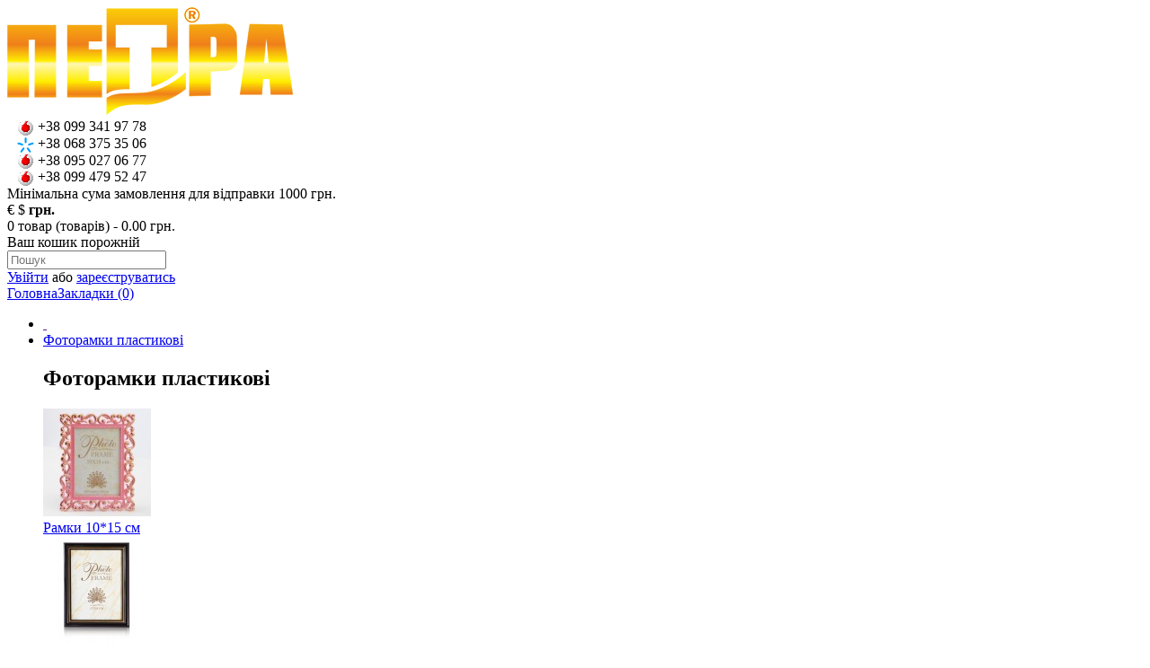

--- FILE ---
content_type: text/html; charset=utf-8
request_url: https://foto-rama.com.ua/login/
body_size: 5684
content:
<!DOCTYPE html>
<html dir="ltr" lang="uk">
<head>
<meta charset="UTF-8" />
<title>Авторизація</title>
<base href="https://foto-rama.com.ua/" />
<link href="https://foto-rama.com.ua/image/data/home_iconh.png" rel="icon" />
<meta name="viewport" content="initial-scale=1.0, maximum-scale=1.0, minimum-scale=1.0, width=device-width"/>
<link rel="stylesheet" type="text/css" href="catalog/view/theme/default/stylesheet/stylesheet.css" />
<link rel='stylesheet' media='screen and (min-width: 200px) and (max-width: 999px)' href='catalog/view/theme/default/stylesheet/inbiz-com-ua.css' />
<link rel="stylesheet" href="catalog/view/font-aw/css/font-awesome.min.css">
<link href='https://fonts.googleapis.com/css?family=Philosopher:400,700&subset=latin,cyrillic' rel='stylesheet' type='text/css'>
<script type="text/javascript" src="catalog/view/javascript/jquery/jquery-1.7.1.min.js"></script>
<script type="text/javascript" src="catalog/view/javascript/jquery/ui/jquery-ui-1.8.16.custom.min.js"></script>
<link rel="stylesheet" type="text/css" href="catalog/view/javascript/jquery/ui/themes/ui-lightness/jquery-ui-1.8.16.custom.css" />
<script type="text/javascript" src="catalog/view/javascript/common.js"></script>
<link rel="stylesheet" type="text/css" href="catalog/view/supermenu/supermenu.css?v=21" />
<!--[if IE 7]>
<link rel="stylesheet" type="text/css" href="catalog/view/supermenu/supermenuie7.css" />
<![endif]-->
<!--[if lt IE 7]>
<link rel="stylesheet" type="text/css" href="catalog/view/supermenu/supermenuie6.css" />
<![endif]-->
<script type="text/javascript" src="catalog/view/supermenu/supermenu-responsive.js?v=22"></script>
<script type="text/javascript" src="catalog/view/supermenu/jquery.hoverIntent.minified.js"></script>
<!--[if IE 7]> 
<link rel="stylesheet" type="text/css" href="catalog/view/theme/default/stylesheet/ie7.css" />
<![endif]-->
<!--[if lt IE 7]>
<link rel="stylesheet" type="text/css" href="catalog/view/theme/default/stylesheet/ie6.css" />
<script type="text/javascript" src="catalog/view/javascript/DD_belatedPNG_0.0.8a-min.js"></script>
<script type="text/javascript">
DD_belatedPNG.fix('#logo img');
</script>
<![endif]-->
<!-- Global site tag (gtag.js) - Google Analytics -->
<script async src="https://www.googletagmanager.com/gtag/js?id=UA-128069403-1"></script>
<script>
  window.dataLayer = window.dataLayer || [];
  function gtag(){dataLayer.push(arguments);}
  gtag('js', new Date());

  gtag('config', 'UA-128069403-1');
</script>

							
</head>
<body>
<div id="container">

							
<div id="header">
<div id="top">
</div>
    <div id="logo">
    <a href="https://foto-rama.com.ua/"><img src="https://foto-rama.com.ua/image/data/logo-ramky.png" title="Фоторамки оптом, рамки оптом, рамки для картин, багет ТОВ &quot;Петра&quot;" alt="Фоторамки оптом, рамки оптом, рамки для картин, багет ТОВ &quot;Петра&quot;" /></a>
    </div>
<div id="ph">
<img src="/iconky/mts.png"  height="17" align="absmiddle"/>  +38 099 341 97 78<br>
<img src="/iconky/ks.png"  height="17" align="absmiddle"/>  +38 068 375 35 06<br>
<img src="/iconky/mts.png"  height="17" align="absmiddle"/>  +38 095 027 06 77<br>
<img src="/iconky/mts.png"  height="17" align="absmiddle"/>  +38 099 479 52 47
</div>
<div id="text">
Мінімальна сума замовлення для відправки 1000 грн.
</div>
      <form action="https://foto-rama.com.ua/index.php?route=module/currency" method="post" enctype="multipart/form-data">
  <div id="currency">                <a title="Euro" onclick="$('input[name=\'currency_code\']').attr('value', 'EUR'); $(this).parent().parent().submit();">€</a>
                        <a title="US Dollar" onclick="$('input[name=\'currency_code\']').attr('value', 'USD'); $(this).parent().parent().submit();">$</a>
                        <a title="Гривна"><b> грн.</b></a>
                <input type="hidden" name="currency_code" value="" />
    <input type="hidden" name="redirect" value="https://foto-rama.com.ua/login/" />
  </div>
</form>
  <div id="cart">
  <div class="heading">
    <a title="Кошик"><span id="cart-total">0 товар (товарів) - 0.00 грн.</span></a></div>
  <div class="content">
        <div class="empty">Ваш кошик порожній</div>
      </div>
</div>  <div id="search">
    <div class="button-search"></div>
    <input type="text" name="search" placeholder="Пошук" value="" />
  </div>
  <div id="welcome"><i class="fa fa-user fa-lg"></i>
        <a href="https://foto-rama.com.ua/login/">Увійти</a> або <a href="https://foto-rama.com.ua/create-account/">зареєструватись</a>      </div>
  <div class="links"><a href="https://foto-rama.com.ua/"><i class="fa fa-home fa-lg"></i>Головна</a><a href="https://foto-rama.com.ua/wishlist/" id="wishlist-total"><i class="fa fa-book fa-fw fa-lg"></i>Закладки (0)</a></div>
</div>
<script type="text/javascript"> 
$(document).ready(function(){ 
	var setari = {   
				over: function() { $(this).find('.bigdiv').slideDown('fast'); }, 
		out: function() { $(this).find('.bigdiv').slideUp('fast'); },
				timeout: 150
	};
	$("#supermenu ul li.tlli").hoverIntent(setari);
	var setariflyout = {   
		over: function() { $(this).find('.flyouttoright').fadeIn('fast'); }, 
		out: function() { $(this).find('.flyouttoright').fadeOut('fast'); },
		timeout: 200
	};
	$("#supermenu ul li div.bigdiv.withflyout > .withchildfo").hoverIntent(setariflyout);
});
</script>
<div id="supermenu">
	<ul>
					<li class="tlli hometlli"><a href="" class="tll tllhomel">&nbsp;</a></li>
							<li class="tlli mkids">
				<a class="tll"  href="https://foto-rama.com.ua/ramky-zi-sklom/" >Фоторамки пластикові</a>
				
													<div class="bigdiv" style="width: 650px;">
													<div class="headingoftopitem">
																	<h2>Фоторамки пластикові</h2>
															</div>
											
																								<div class="supermenu-left" >
								  
														
								  
																																		<div class="withimage">
											<div class="image">
												<a href="https://foto-rama.com.ua/ramky-zi-sklom/ramky-10-15-sm/"><img src="https://foto-rama.com.ua/image/cache/data/10%2A15%20%D0%B0%D0%B6%D1%83%D1%80%D0%BD%D0%B0/TOR-12-120x120.jpg" alt="Рамки 10*15 см" title="Рамки 10*15 см" /></a>
											</div>
											<div class="name">
																								<a class="nname" href="https://foto-rama.com.ua/ramky-zi-sklom/ramky-10-15-sm/">Рамки 10*15 см</a>
																							</div>
																					</div>
																			<div class="withimage">
											<div class="image">
												<a href="https://foto-rama.com.ua/ramky-zi-sklom/ramky-13-18-sm/"><img src="https://foto-rama.com.ua/image/cache/data/13%2A18/_MG_1733-120x120.jpg" alt="Рамки 13*18см" title="Рамки 13*18см" /></a>
											</div>
											<div class="name">
																								<a class="nname" href="https://foto-rama.com.ua/ramky-zi-sklom/ramky-13-18-sm/">Рамки 13*18см</a>
																							</div>
																					</div>
																			<div class="withimage">
											<div class="image">
												<a href="https://foto-rama.com.ua/ramky-zi-sklom/ramky-15-20-sm/"><img src="https://foto-rama.com.ua/image/cache/data/15%2A20%20%D1%8F%D0%B1%D0%BB%D1%83%D0%BA%D0%BE/TOR-67-120x120.jpg" alt="Рамки 15*20 см" title="Рамки 15*20 см" /></a>
											</div>
											<div class="name">
																								<a class="nname" href="https://foto-rama.com.ua/ramky-zi-sklom/ramky-15-20-sm/">Рамки 15*20 см</a>
																							</div>
																					</div>
																			<div class="withimage">
											<div class="image">
												<a href="https://foto-rama.com.ua/ramky-zi-sklom/ramky-21-30-sm/"><img src="https://foto-rama.com.ua/image/cache/data/21%2A30%20%D1%88%D0%B8%D1%80%D0%BE%D0%BA%D0%B0/114519717_w800_h640_cid2042555_pid53285352-e35ef50b-120x120.jpg" alt="Рамки 21*30см" title="Рамки 21*30см" /></a>
											</div>
											<div class="name">
																								<a class="nname" href="https://foto-rama.com.ua/ramky-zi-sklom/ramky-21-30-sm/">Рамки 21*30см</a>
																							</div>
																					</div>
																			<div class="withimage">
											<div class="image">
												<a href="https://foto-rama.com.ua/ramky-zi-sklom/ramky-30-40-sm/"><img src="https://foto-rama.com.ua/image/cache/data/30%2A40%20%D0%BD%D0%BE%D0%B2%D0%B0/30x40-white-gold-120x120.jpg" alt="Рамки 30*40 см" title="Рамки 30*40 см" /></a>
											</div>
											<div class="name">
																								<a class="nname" href="https://foto-rama.com.ua/ramky-zi-sklom/ramky-30-40-sm/">Рамки 30*40 см</a>
																							</div>
																					</div>
																														</div>
													<div class="addingaspace"></div>
											</div>
							</li>
					<li class="tlli mkids">
				<a class="tll"  href="https://foto-rama.com.ua/ramky-z-bahetu-d/" >Дерев'яні рами </a>
				
													<div class="bigdiv">
													<div class="headingoftopitem">
																	<h2>Дерев'яні рами </h2>
															</div>
											
																								<div class="supermenu-left" >
								  
														
								  
																																		<div class="withchild">
											<a class="theparent" href="https://foto-rama.com.ua/ramky-z-bahetu-d/ramky-z-bahetu%2010%2A15/">Багетна рама 10*15</a>
																					</div>
																			<div class="withchild">
											<a class="theparent" href="https://foto-rama.com.ua/ramky-z-bahetu-d/ramky-z-bahetu%2013%2A18/">Багетна рама 13*18</a>
																					</div>
																			<div class="withchild">
											<a class="theparent" href="https://foto-rama.com.ua/ramky-z-bahetu-d/ramky-z-bahetu%2015%2A20/">Багетна рама 15*20</a>
																					</div>
																			<div class="withchild">
											<a class="theparent" href="https://foto-rama.com.ua/ramky-z-bahetu-d/ramky-z-bahetu-21-30/">Багетна рама 21*30</a>
																					</div>
																			<div class="withchild">
											<a class="theparent" href="https://foto-rama.com.ua/ramky-z-bahetu-d/ramky-z-bahetu%2030%2A40/">Багетна рама 30*40</a>
																					</div>
																			<div class="withchild">
											<a class="theparent" href="https://foto-rama.com.ua/index.php?route=product/category&amp;path=270_304">Багетна рама 33*47</a>
																					</div>
																			<div class="withchild">
											<a class="theparent" href="https://foto-rama.com.ua/ramky-z-bahetu-d/ramky-z-bahetu%2035%2A50/">Багетна рама 35*50</a>
																					</div>
																			<div class="withchild">
											<a class="theparent" href="https://foto-rama.com.ua/ramky-z-bahetu-d/ramky-z-bahetu%2040%2A50/">Багетна рама 40*50</a>
																					</div>
																			<div class="withchild">
											<a class="theparent" href="https://foto-rama.com.ua/ramky-z-bahetu-d/ramky-z-bahetu%2040%2A60/">Багетна рама 40*60</a>
																					</div>
																			<div class="withchild">
											<a class="theparent" href="https://foto-rama.com.ua/ramky-z-bahetu-d/ramky-z-bahetu%2043%2A68/">Багетна рама 43*68  </a>
																					</div>
																			<div class="withchild">
											<a class="theparent" href="https://foto-rama.com.ua/ramky-z-bahetu-d/ramky-z-bahetu%2050%2A60/">Багетна рама 50*60</a>
																					</div>
																			<div class="withchild">
											<a class="theparent" href="https://foto-rama.com.ua/ramky-z-bahetu-d/ramky-z-bahetu%2050%2A70/">Багетна рама 50*70</a>
																					</div>
																			<div class="withchild">
											<a class="theparent" href="https://foto-rama.com.ua/ramky-z-bahetu-d/ramky-z-bahetu%2050%2A50/">Багетна рама 60*80</a>
																					</div>
																														</div>
													<div class="addingaspace"></div>
											</div>
							</li>
					<li class="tlli mkids">
				<a class="tll"  href="https://foto-rama.com.ua/ikony-1/" >Ікони в рамках</a>
				
													<div class="bigdiv" style="width: 650px;">
													<div class="headingoftopitem">
																	<h2>Ікони в рамках</h2>
															</div>
											
																								<div class="supermenu-left" >
								  
														
								  
																																		<div class="withimage">
											<div class="image">
												<a href="https://foto-rama.com.ua/ikony-1/ikony-23043.html"><img src="https://foto-rama.com.ua/image/cache/data/8/%D0%BE%D0%B1%D1%80%D0%B0%D0%B71-120x120.jpg" alt="Ікона в рамці 10*15 см. Лілія" title="Ікона в рамці 10*15 см. Лілія" /></a>
											</div>
											<div class="name">
																								<a class="nname" href="https://foto-rama.com.ua/ikony-1/ikony-23043.html">Ікона в рамці 10*15 см. Лілія</a>
																							</div>
																																				<div class="dropprice">
																													110.00 грн.																											</div>
																																	</div>
																			<div class="withimage">
											<div class="image">
												<a href="https://foto-rama.com.ua/ikony-1/ikony-23041.html"><img src="https://foto-rama.com.ua/image/cache/data/8/%D0%BE%D0%B1%D1%80%D0%B0%D0%B7%205-120x120.jpg" alt="Ікона 10*15 см. Ісус (Православний)" title="Ікона 10*15 см. Ісус (Православний)" /></a>
											</div>
											<div class="name">
																								<a class="nname" href="https://foto-rama.com.ua/ikony-1/ikony-23041.html">Ікона 10*15 см. Ісус (Православний)</a>
																							</div>
																																				<div class="dropprice">
																													110.00 грн.																											</div>
																																	</div>
																			<div class="withimage">
											<div class="image">
												<a href="https://foto-rama.com.ua/ikony-1/ikony-23040.html"><img src="https://foto-rama.com.ua/image/cache/data/8/%D0%BE%D0%B1%D1%80%D0%B0%D0%B7%204-120x120.jpg" alt="Ікона в рамці 10*15 см. Остробрамська Божа Матір" title="Ікона в рамці 10*15 см. Остробрамська Божа Матір" /></a>
											</div>
											<div class="name">
																								<a class="nname" href="https://foto-rama.com.ua/ikony-1/ikony-23040.html">Ікона в рамці 10*15 см. Остробрамська Божа Матір</a>
																							</div>
																																				<div class="dropprice">
																													110.00 грн.																											</div>
																																	</div>
																			<div class="withimage">
											<div class="image">
												<a href="https://foto-rama.com.ua/ikony-1/ikony-23036.html"><img src="https://foto-rama.com.ua/image/cache/data/8/%D0%BE%D0%B1%D1%80%D0%B0%D0%B7%202-120x120.jpg" alt="Ікона в рамці 10*15 см. Матір Божа на місяці" title="Ікона в рамці 10*15 см. Матір Божа на місяці" /></a>
											</div>
											<div class="name">
																								<a class="nname" href="https://foto-rama.com.ua/ikony-1/ikony-23036.html">Ікона в рамці 10*15 см. Матір Божа на місяці</a>
																							</div>
																																				<div class="dropprice">
																													110.00 грн.																											</div>
																																	</div>
																			<div class="withimage">
											<div class="image">
												<a href="https://foto-rama.com.ua/ikony-1/ikony-23035.html"><img src="https://foto-rama.com.ua/image/cache/data/8/IMG_3297-120x120.jpg" alt="Ікона в рамці 10*15см. Матір Божа (Православна)" title="Ікона в рамці 10*15см. Матір Божа (Православна)" /></a>
											</div>
											<div class="name">
																								<a class="nname" href="https://foto-rama.com.ua/ikony-1/ikony-23035.html">Ікона в рамці 10*15см. Матір Божа (Православна)</a>
																							</div>
																																				<div class="dropprice">
																													110.00 грн.																											</div>
																																	</div>
																			<div class="withimage">
											<div class="image">
												<a href="https://foto-rama.com.ua/ikony-1/ikony-23027.html"><img src="https://foto-rama.com.ua/image/cache/data/ikony/TOR%2059-120x120.jpg" alt="Ікона в рамці.  Багет №2 10*15 см. Нев'янучий Цвіт" title="Ікона в рамці.  Багет №2 10*15 см. Нев'янучий Цвіт" /></a>
											</div>
											<div class="name">
																								<a class="nname" href="https://foto-rama.com.ua/ikony-1/ikony-23027.html">Ікона в рамці.  Багет №2 10*15 см. Нев'янучий Цвіт</a>
																							</div>
																																				<div class="dropprice">
																													110.00 грн.																											</div>
																																	</div>
																			<div class="withimage">
											<div class="image">
												<a href="https://foto-rama.com.ua/ikony-1/ikony-23026.html"><img src="https://foto-rama.com.ua/image/cache/data/ikony/TOR%2056-120x120.jpg" alt="Ікона в рамці 10*15см. Святий Миколай" title="Ікона в рамці 10*15см. Святий Миколай" /></a>
											</div>
											<div class="name">
																								<a class="nname" href="https://foto-rama.com.ua/ikony-1/ikony-23026.html">Ікона в рамці 10*15см. Святий Миколай</a>
																							</div>
																																				<div class="dropprice">
																													110.00 грн.																											</div>
																																	</div>
																			<div class="withimage">
											<div class="image">
												<a href="https://foto-rama.com.ua/ikony-1/ramky-15-20-sm-23029.html"><img src="https://foto-rama.com.ua/image/cache/data/13/%D0%BA%D1%96%D0%BE%D1%82/1-120x120.jpg" alt="Ікона Кіот №12 15*20см Матір Божа Годувальниця" title="Ікона Кіот №12 15*20см Матір Божа Годувальниця" /></a>
											</div>
											<div class="name">
																								<a class="nname" href="https://foto-rama.com.ua/ikony-1/ramky-15-20-sm-23029.html">Ікона Кіот №12 15*20см Матір Божа Годувальниця</a>
																							</div>
																																				<div class="dropprice">
																													155.00 грн.																											</div>
																																	</div>
																			<div class="withimage">
											<div class="image">
												<a href="https://foto-rama.com.ua/ikony-1/ikony-23030.html"><img src="https://foto-rama.com.ua/image/cache/data/13/%D0%BA%D1%96%D0%BE%D1%82/01-120x120.jpg" alt="Ікона Кіот №6 15*20см Матір Божа Годувальниця" title="Ікона Кіот №6 15*20см Матір Божа Годувальниця" /></a>
											</div>
											<div class="name">
																								<a class="nname" href="https://foto-rama.com.ua/ikony-1/ikony-23030.html">Ікона Кіот №6 15*20см Матір Божа Годувальниця</a>
																							</div>
																																				<div class="dropprice">
																													155.00 грн.																											</div>
																																	</div>
																														</div>
													<div class="addingaspace"></div>
											</div>
							</li>
					<li class="tlli">
				<a class="tll"  href="https://foto-rama.com.ua/oplata/" >Оплата та доставка</a>
				
											</li>
					<li class="tlli">
				<a class="tll"  href="https://foto-rama.com.ua/pro-nas/" >Про нас</a>
				
											</li>
					<li class="tlli">
				<a class="tll"  href="https://foto-rama.com.ua/kontakty/" >Контакти</a>
				
											</li>
			</ul>
</div>
	<div id="supermenu-mobile">
		<ul>
			<li class="tlli"><a class="tll">Категорії</a>
				<div class="bigdiv">
											<div class="withchild">
							<span class="toexpand"></span>							<a class="theparent" id="supcat86" href="https://foto-rama.com.ua/ramky-zi-sklom/">Фоторамки пластикові</a>
															<ul>
																			<li>
											<a  href="https://foto-rama.com.ua/ramky-zi-sklom/ramky-10-15-sm/">Рамки 10*15 см</a>
																					</li>
																			<li>
											<a  href="https://foto-rama.com.ua/ramky-zi-sklom/ramky-13-18-sm/">Рамки 13*18см</a>
																					</li>
																			<li>
											<a  href="https://foto-rama.com.ua/ramky-zi-sklom/ramky-15-20-sm/">Рамки 15*20 см</a>
																					</li>
																			<li>
											<a  href="https://foto-rama.com.ua/ramky-zi-sklom/ramky-21-30-sm/">Рамки 21*30см</a>
																					</li>
																			<li>
											<a  href="https://foto-rama.com.ua/ramky-zi-sklom/ramky-30-40-sm/">Рамки 30*40 см</a>
																					</li>
																	</ul>
													</div> 
											<div class="withchild">
							<span class="toexpand"></span>							<a class="theparent" id="supcat270" href="https://foto-rama.com.ua/ramky-z-bahetu-d/">Дерев'яні рами </a>
															<ul>
																			<li>
											<a  href="https://foto-rama.com.ua/ramky-z-bahetu-d/ramky-z-bahetu%2010%2A15/">Багетна рама 10*15</a>
																					</li>
																			<li>
											<a  href="https://foto-rama.com.ua/ramky-z-bahetu-d/ramky-z-bahetu%2013%2A18/">Багетна рама 13*18</a>
																					</li>
																			<li>
											<a  href="https://foto-rama.com.ua/ramky-z-bahetu-d/ramky-z-bahetu%2015%2A20/">Багетна рама 15*20</a>
																					</li>
																			<li>
											<a  href="https://foto-rama.com.ua/ramky-z-bahetu-d/ramky-z-bahetu-21-30/">Багетна рама 21*30</a>
																					</li>
																			<li>
											<a  href="https://foto-rama.com.ua/ramky-z-bahetu-d/ramky-z-bahetu%2030%2A40/">Багетна рама 30*40</a>
																					</li>
																			<li>
											<a  href="https://foto-rama.com.ua/index.php?route=product/category&amp;path=270_304">Багетна рама 33*47</a>
																					</li>
																			<li>
											<a  href="https://foto-rama.com.ua/ramky-z-bahetu-d/ramky-z-bahetu%2035%2A50/">Багетна рама 35*50</a>
																					</li>
																			<li>
											<a  href="https://foto-rama.com.ua/ramky-z-bahetu-d/ramky-z-bahetu%2040%2A50/">Багетна рама 40*50</a>
																					</li>
																			<li>
											<a  href="https://foto-rama.com.ua/ramky-z-bahetu-d/ramky-z-bahetu%2040%2A60/">Багетна рама 40*60</a>
																					</li>
																			<li>
											<a  href="https://foto-rama.com.ua/ramky-z-bahetu-d/ramky-z-bahetu%2043%2A68/">Багетна рама 43*68  </a>
																					</li>
																			<li>
											<a  href="https://foto-rama.com.ua/ramky-z-bahetu-d/ramky-z-bahetu%2050%2A60/">Багетна рама 50*60</a>
																					</li>
																			<li>
											<a  href="https://foto-rama.com.ua/ramky-z-bahetu-d/ramky-z-bahetu%2050%2A70/">Багетна рама 50*70</a>
																					</li>
																			<li>
											<a  href="https://foto-rama.com.ua/ramky-z-bahetu-d/ramky-z-bahetu%2050%2A50/">Багетна рама 60*80</a>
																					</li>
																	</ul>
													</div> 
											<div class="withchild">
							<span class="toexpand"></span>							<a class="theparent" id="supcat90" href="https://foto-rama.com.ua/ikony-1/">Ікони в рамках</a>
															<ul>
																			<li>
											<a  href="https://foto-rama.com.ua/ikony-1/ikony-23043.html">Ікона в рамці 10*15 см. Лілія</a>
																					</li>
																			<li>
											<a  href="https://foto-rama.com.ua/ikony-1/ikony-23041.html">Ікона 10*15 см. Ісус (Православний)</a>
																					</li>
																			<li>
											<a  href="https://foto-rama.com.ua/ikony-1/ikony-23040.html">Ікона в рамці 10*15 см. Остробрамська Божа Матір</a>
																					</li>
																			<li>
											<a  href="https://foto-rama.com.ua/ikony-1/ikony-23036.html">Ікона в рамці 10*15 см. Матір Божа на місяці</a>
																					</li>
																			<li>
											<a  href="https://foto-rama.com.ua/ikony-1/ikony-23035.html">Ікона в рамці 10*15см. Матір Божа (Православна)</a>
																					</li>
																			<li>
											<a  href="https://foto-rama.com.ua/ikony-1/ikony-23027.html">Ікона в рамці.  Багет №2 10*15 см. Нев'янучий Цвіт</a>
																					</li>
																			<li>
											<a  href="https://foto-rama.com.ua/ikony-1/ikony-23026.html">Ікона в рамці 10*15см. Святий Миколай</a>
																					</li>
																			<li>
											<a  href="https://foto-rama.com.ua/ikony-1/ramky-15-20-sm-23029.html">Ікона Кіот №12 15*20см Матір Божа Годувальниця</a>
																					</li>
																			<li>
											<a  href="https://foto-rama.com.ua/ikony-1/ikony-23030.html">Ікона Кіот №6 15*20см Матір Божа Годувальниця</a>
																					</li>
																	</ul>
													</div> 
											<div class="withchild">
														<a class="theparent" id="supcat67" href="https://foto-rama.com.ua/oplata/">Оплата та доставка</a>
													</div> 
											<div class="withchild">
														<a class="theparent" id="supcat71" href="https://foto-rama.com.ua/pro-nas/">Про нас</a>
													</div> 
											<div class="withchild">
														<a class="theparent" id="supcat68" href="https://foto-rama.com.ua/kontakty/">Контакти</a>
													</div> 
									</div>
			</li>
		</ul> 
	</div>	
<div id="notification"></div>
 
<div id="column-right">
    <div class="box">
  <div class="box-heading">Обліковий запис</div>
  <div class="box-content">
    <ul>
            <li><a href="https://foto-rama.com.ua/login/">Вхід</a> / <a href="https://foto-rama.com.ua/create-account/">Реєстрація</a></li>
      <li><a href="https://foto-rama.com.ua/forgot-password/">Нагадати пароль</a></li>
            <li><a href="https://foto-rama.com.ua/my-account/">Обліковий запис</a></li>
            <li><a href="https://foto-rama.com.ua/address-book/">Адресна книга</a></li>
      <li><a href="https://foto-rama.com.ua/wishlist/">Список бажаних товарів</a></li>
      <li><a href="https://foto-rama.com.ua/order-history/">Історія замовлення</a></li>
      <li><a href="https://foto-rama.com.ua/downloads/">Завантаження</a></li>
      <li><a href="https://foto-rama.com.ua/returns/">Повернення</a></li>
      <li><a href="https://foto-rama.com.ua/transactions/">Транзакції</a></li>
      <li><a href="https://foto-rama.com.ua/newsletter/">Розсилання новин</a></li>
          </ul>
  </div>
</div>
  </div>
<div id="content">  <div class="breadcrumb">
        <a href="https://foto-rama.com.ua/">Головна</a>
        <a href="https://foto-rama.com.ua/my-account/">Обліковий запис</a>
        <a href="https://foto-rama.com.ua/login/">Вхід</a>
      </div>
  <h1>Авторизація</h1>
  <div class="login-content">
    <div class="left">
      <h2>Новий покупець</h2>
      <div class="content">
        <p><b>Створити обліковий запис</b></p>
        <p>Зареєструвавшись, ви зможете здійснювати покупки швидше, бути завжди в курсі стану активних замовлень та відстежувати замовлення, здійснені вами раніше.</p>
        <a href="https://foto-rama.com.ua/create-account/" class="button">Продовжити</a></div>
    </div>
    <div class="right">
      <h2>Постійний покупець</h2>
      <form action="https://foto-rama.com.ua/login/" method="post" enctype="multipart/form-data">
        <div class="content">
          <p>Вхід для постійних клієнтів</p>
          <b>Адреса e-mail:</b><br />
          <input type="text" name="email" value="" />
          <br />
          <br />
          <b>Пароль:</b><br />
          <input type="password" name="password" value="" />
          <br />
          <a href="https://foto-rama.com.ua/forgot-password/">Нагадати пароль</a><br />
          <br />
          <input type="submit" value="Увійти" class="button" />
                  </div>
      </form>
    </div>
  </div>
  </div>
<script type="text/javascript"><!--
$('#login input').keydown(function(e) {
	if (e.keyCode == 13) {
		$('#login').submit();
	}
});
//--></script> 
<div id="footer">
    <div class="column">
    <h3>Інформація</h3>
    <ul>
            <li><a href="https://foto-rama.com.ua/index.php?route=information/information&amp;information_id=6"><i class="fa fa-check"></i>Доставка</a></li>
          </ul>
  </div>
    <div class="column">
    <h3>Сервісні служби</h3>
    <ul>
      <li><a href="https://foto-rama.com.ua/contact-us/"><i class="fa fa-envelope-o"></i>Контакти</a></li>
      <li><a href="https://foto-rama.com.ua/request-return/"><i class="fa fa-shopping-cart"></i>Повернення</a></li>
      <li><a href="https://foto-rama.com.ua/sitemap/"><i class="fa fa-sitemap"></i>Мапа сайту</a></li>
    </ul>
  </div>
  <div class="column">
    <h3>Додатково</h3>
    <ul>
       <li><a href="https://foto-rama.com.ua/vouchers/"><i class="fa fa-gift"></i>Подарункові сертифікати</a></li>
           <li><a href="https://foto-rama.com.ua/specials/"><i class="fa fa-star-o"></i>Спеціальні</a></li>
    </ul>
  </div>
  <div class="column">
    <h3>Обліковий запис</h3>
    <ul>
      <li><a href="https://foto-rama.com.ua/my-account/"><i class="fa fa-user"></i>Обліковий запис</a></li>
      <li><a href="https://foto-rama.com.ua/wishlist/"><i class="fa fa-bookmark"></i>Список бажаних товарів</a></li>
      <li><a href="https://foto-rama.com.ua/newsletter/"><i class="fa fa-envelope"></i>Розсилання новин</a></li>
    </ul>
  </div>
<div id="powered"><a href="https://inbiz.com.ua" target="_blank" title="Створення сайтів"><i class="fa fa-envelope"></i> Створення сайтів</a></div>
</div>
</body></html>